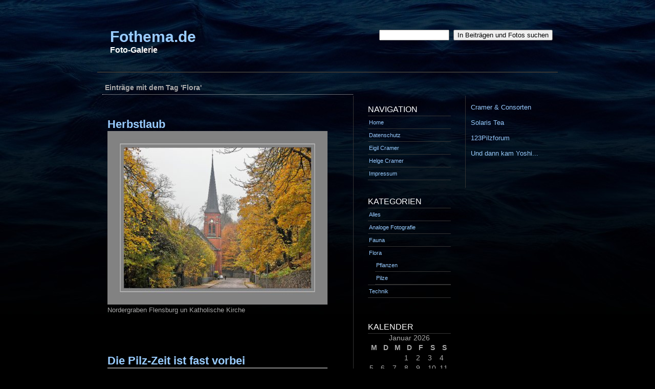

--- FILE ---
content_type: text/html; charset=UTF-8
request_url: http://www.fothema.de/category/flora/
body_size: 9103
content:
<link rel='dns-prefetch' href='//s.w.org' />
<link rel="alternate" type="application/rss+xml" title="Fothema.de &raquo; Kategorie-Feed für Flora" href="http://www.fothema.de/category/flora/feed/" />
		<script type="text/javascript">
			window._wpemojiSettings = {"baseUrl":"https:\/\/s.w.org\/images\/core\/emoji\/2.3\/72x72\/","ext":".png","svgUrl":"https:\/\/s.w.org\/images\/core\/emoji\/2.3\/svg\/","svgExt":".svg","source":{"concatemoji":"http:\/\/www.fothema.de\/wp-includes\/js\/wp-emoji-release.min.js?ver=4.8.27"}};
			!function(t,a,e){var r,i,n,o=a.createElement("canvas"),l=o.getContext&&o.getContext("2d");function c(t){var e=a.createElement("script");e.src=t,e.defer=e.type="text/javascript",a.getElementsByTagName("head")[0].appendChild(e)}for(n=Array("flag","emoji4"),e.supports={everything:!0,everythingExceptFlag:!0},i=0;i<n.length;i++)e.supports[n[i]]=function(t){var e,a=String.fromCharCode;if(!l||!l.fillText)return!1;switch(l.clearRect(0,0,o.width,o.height),l.textBaseline="top",l.font="600 32px Arial",t){case"flag":return(l.fillText(a(55356,56826,55356,56819),0,0),e=o.toDataURL(),l.clearRect(0,0,o.width,o.height),l.fillText(a(55356,56826,8203,55356,56819),0,0),e===o.toDataURL())?!1:(l.clearRect(0,0,o.width,o.height),l.fillText(a(55356,57332,56128,56423,56128,56418,56128,56421,56128,56430,56128,56423,56128,56447),0,0),e=o.toDataURL(),l.clearRect(0,0,o.width,o.height),l.fillText(a(55356,57332,8203,56128,56423,8203,56128,56418,8203,56128,56421,8203,56128,56430,8203,56128,56423,8203,56128,56447),0,0),e!==o.toDataURL());case"emoji4":return l.fillText(a(55358,56794,8205,9794,65039),0,0),e=o.toDataURL(),l.clearRect(0,0,o.width,o.height),l.fillText(a(55358,56794,8203,9794,65039),0,0),e!==o.toDataURL()}return!1}(n[i]),e.supports.everything=e.supports.everything&&e.supports[n[i]],"flag"!==n[i]&&(e.supports.everythingExceptFlag=e.supports.everythingExceptFlag&&e.supports[n[i]]);e.supports.everythingExceptFlag=e.supports.everythingExceptFlag&&!e.supports.flag,e.DOMReady=!1,e.readyCallback=function(){e.DOMReady=!0},e.supports.everything||(r=function(){e.readyCallback()},a.addEventListener?(a.addEventListener("DOMContentLoaded",r,!1),t.addEventListener("load",r,!1)):(t.attachEvent("onload",r),a.attachEvent("onreadystatechange",function(){"complete"===a.readyState&&e.readyCallback()})),(r=e.source||{}).concatemoji?c(r.concatemoji):r.wpemoji&&r.twemoji&&(c(r.twemoji),c(r.wpemoji)))}(window,document,window._wpemojiSettings);
		</script>
		<style type="text/css">
img.wp-smiley,
img.emoji {
	display: inline !important;
	border: none !important;
	box-shadow: none !important;
	height: 1em !important;
	width: 1em !important;
	margin: 0 .07em !important;
	vertical-align: -0.1em !important;
	background: none !important;
	padding: 0 !important;
}
</style>
<link rel='https://api.w.org/' href='http://www.fothema.de/wp-json/' />
<link rel="EditURI" type="application/rsd+xml" title="RSD" href="http://www.fothema.de/xmlrpc.php?rsd" />
<link rel="wlwmanifest" type="application/wlwmanifest+xml" href="http://www.fothema.de/wp-includes/wlwmanifest.xml" /> 
<meta name="generator" content="WordPress 4.8.27" />
<!DOCTYPE html PUBLIC "-//W3C//DTD XHTML 1.0 Transitional//EN" "http://www.w3.org/TR/xhtml1/DTD/xhtml1-transitional.dtd">

<html xmlns="http://www.w3.org/1999/xhtml">

<head profile="http://gmpg.org/xfn/11">

	<title>Fothema.de &raquo; Flora</title>

	<meta http-equiv="Content-Type" content="text/html; charset=UTF-8" />	

	<meta name="generator" content="WordPress 4.8.27" /> <!-- leave this for stats please -->

	<link rel="stylesheet" href="http://www.fothema.de/wp-content/themes/fothema/style.css" type="text/css" media="screen" />

	<!--[if lte IE 6]>

	<link rel="stylesheet" type="text/css" href="http://www.fothema.de/wp-content/themes/fothema/ie6.css" media="screen" />

	<![endif]-->

	<link rel="alternate" type="application/rss+xml" title="RSS 2.0" href="http://www.fothema.de/feed/" />

	<link rel="alternate" type="text/xml" title="RSS .92" href="http://www.fothema.de/feed/rss/" />

	<link rel="alternate" type="application/atom+xml" title="Atom 0.3" href="http://www.fothema.de/feed/atom/" />

	<link rel="pingback" href="http://www.fothema.de/xmlrpc.php" />

		<link rel='archives' title='Februar 2019' href='http://www.fothema.de/2019/02/' />
	<link rel='archives' title='Januar 2019' href='http://www.fothema.de/2019/01/' />
	<link rel='archives' title='Dezember 2018' href='http://www.fothema.de/2018/12/' />
	<link rel='archives' title='November 2018' href='http://www.fothema.de/2018/11/' />
	<link rel='archives' title='Oktober 2018' href='http://www.fothema.de/2018/10/' />
	<link rel='archives' title='September 2018' href='http://www.fothema.de/2018/09/' />
	<link rel='archives' title='August 2018' href='http://www.fothema.de/2018/08/' />
	<link rel='archives' title='Juli 2018' href='http://www.fothema.de/2018/07/' />
	<link rel='archives' title='Juni 2018' href='http://www.fothema.de/2018/06/' />
	<link rel='archives' title='Mai 2018' href='http://www.fothema.de/2018/05/' />
	<link rel='archives' title='April 2018' href='http://www.fothema.de/2018/04/' />
	<link rel='archives' title='März 2018' href='http://www.fothema.de/2018/03/' />
	<link rel='archives' title='Februar 2018' href='http://www.fothema.de/2018/02/' />
	<link rel='archives' title='Januar 2018' href='http://www.fothema.de/2018/01/' />
	<link rel='archives' title='Dezember 2017' href='http://www.fothema.de/2017/12/' />
	<link rel='archives' title='November 2017' href='http://www.fothema.de/2017/11/' />
	<link rel='archives' title='Oktober 2017' href='http://www.fothema.de/2017/10/' />
	<link rel='archives' title='September 2017' href='http://www.fothema.de/2017/09/' />
	<link rel='archives' title='August 2017' href='http://www.fothema.de/2017/08/' />
	<link rel='archives' title='Juli 2017' href='http://www.fothema.de/2017/07/' />
	<link rel='archives' title='Juni 2017' href='http://www.fothema.de/2017/06/' />
	<link rel='archives' title='Mai 2017' href='http://www.fothema.de/2017/05/' />
	<link rel='archives' title='April 2017' href='http://www.fothema.de/2017/04/' />
	<link rel='archives' title='März 2017' href='http://www.fothema.de/2017/03/' />
	<link rel='archives' title='Februar 2017' href='http://www.fothema.de/2017/02/' />
	<link rel='archives' title='Januar 2017' href='http://www.fothema.de/2017/01/' />
	<link rel='archives' title='Dezember 2016' href='http://www.fothema.de/2016/12/' />
	<link rel='archives' title='November 2016' href='http://www.fothema.de/2016/11/' />
	<link rel='archives' title='Oktober 2016' href='http://www.fothema.de/2016/10/' />
	<link rel='archives' title='September 2016' href='http://www.fothema.de/2016/09/' />
	<link rel='archives' title='August 2016' href='http://www.fothema.de/2016/08/' />
	<link rel='archives' title='Juli 2016' href='http://www.fothema.de/2016/07/' />
	<link rel='archives' title='Juni 2016' href='http://www.fothema.de/2016/06/' />
	<link rel='archives' title='Mai 2016' href='http://www.fothema.de/2016/05/' />
	<link rel='archives' title='April 2016' href='http://www.fothema.de/2016/04/' />

	
	<link rel='dns-prefetch' href='//s.w.org' />
<link rel="alternate" type="application/rss+xml" title="Fothema.de &raquo; Kategorie-Feed für Flora" href="http://www.fothema.de/category/flora/feed/" />
<script type='text/javascript' src='http://www.fothema.de/wp-includes/js/wp-embed.min.js?ver=4.8.27'></script>
<link rel='https://api.w.org/' href='http://www.fothema.de/wp-json/' />
<link rel="EditURI" type="application/rsd+xml" title="RSD" href="http://www.fothema.de/xmlrpc.php?rsd" />
<link rel="wlwmanifest" type="application/wlwmanifest+xml" href="http://www.fothema.de/wp-includes/wlwmanifest.xml" /> 
<meta name="generator" content="WordPress 4.8.27" />

	<meta name="blogcatalog" content="9BC8814174" /> 
	<script>
  (function(i,s,o,g,r,a,m){i['GoogleAnalyticsObject']=r;i[r]=i[r]||function(){
  (i[r].q=i[r].q||[]).push(arguments)},i[r].l=1*new Date();a=s.createElement(o),
  m=s.getElementsByTagName(o)[0];a.async=1;a.src=g;m.parentNode.insertBefore(a,m)
  })(window,document,'script','https://www.google-analytics.com/analytics.js','ga');

  ga('create', 'UA-4493842-1', 'auto');
  ga('send', 'pageview');

</script>

</head>
<div style="position:absolute; left:-7750px; width:1px; height:1px; overflow:hidden;">
breitling,<a href="https://www.replicaswatches.vip/">www.replicaswatches.vip</a> finishing, or maybe even everyday,<a href="https://www.qualitywatch.co/">www.qualitywatch.co</a> Rotonde Earth and Moon.<a href="https://www.replicawatches.design/">www.replicawatches.design</a> One obvious difference between the two watches is the absence of a viewing window in the back of the Calatrava.<a href="https://www.replicabreitling.co/">www.replicabreitling.co</a> Why did Patek Philippe omit it? The answer comes into view when one opens the case and discovers that the Caliber 215 is gorgeous, just like a Rolex GMT Master II but most of us know how easy and practical this display is). For the rest,<a href="https://www.muchwatches.com/">www.muchwatches.com</a> Rolex is now massively advertising this model on its Instagram and Facebook pages (something it also did last year with the Daytona ) With this new Omega Railmaster Master Chronometer Collection.
</div>
<body>


<div id="header">

<div class="title">

	<table align="center" cellpadding="0" cellspacing="0" border="0" width="880">

		<tr>

			<td align="left" valign="middle">		

                           	<h1><a href="http://www.fothema.de">Fothema.de</a></h1>

			   	<h4>Foto-Galerie</h4>

			</td>

			<td align="right" valign="middle">

				<!-- Begin - Search -->

				<div class="left-widget"><form method="get" id="searchform" action="http://www.fothema.de/">
<div>
	<input type="text" value="" name="s" id="s" size="15" />&nbsp;
	<input type="submit" id="searchsubmit" value="In Beiträgen und Fotos suchen" />
</div>
</form></div>

				<!-- End - Search -->

			</td>

		</tr>

	</table>
		

</div>

</div>

<div id="wrapper">
<script type="text/javascript"><!--
google_ad_client = "pub-2615697131865885";
/* 728x15, Erstellt 15.07.09 */
google_ad_slot = "8115327494";
google_ad_width = 728;
google_ad_height = 15;
//-->
</script>
<script type="text/javascript"
src="http://pagead2.googlesyndication.com/pagead/show_ads.js">
</script>


<div id="container">

		
	<h2 class="archive_head">Eintr&auml;ge mit dem Tag 'Flora'</h2>


	
		<div class="post">

			<h2><a href="http://www.fothema.de/2018/11/17/herbstlaub/" title="Herbstlaub">Herbstlaub</a></h2>

			<div class="entry">

				<div id="attachment_19183" style="width: 440px" class="wp-caption alignnone"><a href="http://www.fothema.de/wp-content/uploads/2018/11/DSC_3868-Herbslaub-Nordergraben-Katholische-Kirche.jpg"><img class="size-thumbnail wp-image-19183" src="http://www.fothema.de/wp-content/uploads/2018/11/DSC_3868-Herbslaub-Nordergraben-Katholische-Kirche-430x339.jpg" alt="" width="430" height="339" srcset="http://www.fothema.de/wp-content/uploads/2018/11/DSC_3868-Herbslaub-Nordergraben-Katholische-Kirche-430x339.jpg 430w, http://www.fothema.de/wp-content/uploads/2018/11/DSC_3868-Herbslaub-Nordergraben-Katholische-Kirche-300x236.jpg 300w, http://www.fothema.de/wp-content/uploads/2018/11/DSC_3868-Herbslaub-Nordergraben-Katholische-Kirche-768x605.jpg 768w, http://www.fothema.de/wp-content/uploads/2018/11/DSC_3868-Herbslaub-Nordergraben-Katholische-Kirche-1024x806.jpg 1024w, http://www.fothema.de/wp-content/uploads/2018/11/DSC_3868-Herbslaub-Nordergraben-Katholische-Kirche.jpg 1412w" sizes="(max-width: 430px) 100vw, 430px" /></a><p class="wp-caption-text">Nordergraben Flensburg un Katholische Kirche</p></div>



				<p class="postmetadata">
Tags&#58; <a href="http://www.fothema.de/category/allgemeines/" rel="category tag">Alles</a>, <a href="http://www.fothema.de/category/flora/" rel="category tag">Flora</a>, <a href="http://www.fothema.de/category/flora/pflanzen/" rel="category tag">Pflanzen</a> von eigil<br />
<a href="http://www.fothema.de/2018/11/17/herbstlaub/#respond">Keine Kommentare &#187;</a> 				</p>

			</div>

		</div>

	
		<div class="post">

			<h2><a href="http://www.fothema.de/2018/11/16/die-pilz-zeit-ist-fast-vorbei/" title="Die Pilz-Zeit ist fast vorbei">Die Pilz-Zeit ist fast vorbei</a></h2>

			<div class="entry">

				<div id="attachment_19114" style="width: 440px" class="wp-caption alignnone"><a href="http://www.fothema.de/wp-content/uploads/2018/11/IMG_4908-Pilz.jpg"><img class="size-thumbnail wp-image-19114" src="http://www.fothema.de/wp-content/uploads/2018/11/IMG_4908-Pilz-430x339.jpg" alt="" width="430" height="339" srcset="http://www.fothema.de/wp-content/uploads/2018/11/IMG_4908-Pilz-430x339.jpg 430w, http://www.fothema.de/wp-content/uploads/2018/11/IMG_4908-Pilz-300x236.jpg 300w, http://www.fothema.de/wp-content/uploads/2018/11/IMG_4908-Pilz-768x605.jpg 768w, http://www.fothema.de/wp-content/uploads/2018/11/IMG_4908-Pilz-1024x806.jpg 1024w, http://www.fothema.de/wp-content/uploads/2018/11/IMG_4908-Pilz.jpg 1412w" sizes="(max-width: 430px) 100vw, 430px" /></a><p class="wp-caption-text">Die Pilze (Fungi) sind in einer heute noch gebräuchlichen, aber veralteten Klassifikation das dritte große Reich eukaryotischer Lebewesen neben den Tieren (Animalia) und den Pflanzen (Plantae). Zu ihnen gehören vor allem Vielzeller wie die Ständerpilze, aber auch Einzeller wie die Backhefe sowie coenocytische Formen mit vielen Zellkernen, aber ohne zellige Untergliederung. Nachdem sie bis in das späte 20. Jahrhundert zu den Pflanzen gerechnet wurden, sind sie nach heutiger Kenntnis näher mit den Tieren als mit den Pflanzen verwandt.<br />Die Wissenschaft von den Pilzen ist die Mykologie.</p></div>



				<p class="postmetadata">
Tags&#58; <a href="http://www.fothema.de/category/allgemeines/" rel="category tag">Alles</a>, <a href="http://www.fothema.de/category/flora/" rel="category tag">Flora</a>, <a href="http://www.fothema.de/category/flora/pilze/" rel="category tag">Pilze</a> von eigil<br />
<a href="http://www.fothema.de/2018/11/16/die-pilz-zeit-ist-fast-vorbei/#respond">Keine Kommentare &#187;</a> 				</p>

			</div>

		</div>

	
		<div class="post">

			<h2><a href="http://www.fothema.de/2018/11/07/grauer-faltentintling/" title="Grauer Faltentintling">Grauer Faltentintling</a></h2>

			<div class="entry">

				<div id="attachment_19095" style="width: 440px" class="wp-caption alignnone"><a href="http://www.fothema.de/wp-content/uploads/2018/11/DSCF5778-Grauer-Faltentintling.jpg"><img class="size-thumbnail wp-image-19095" src="http://www.fothema.de/wp-content/uploads/2018/11/DSCF5778-Grauer-Faltentintling-430x339.jpg" alt="" width="430" height="339" srcset="http://www.fothema.de/wp-content/uploads/2018/11/DSCF5778-Grauer-Faltentintling-430x339.jpg 430w, http://www.fothema.de/wp-content/uploads/2018/11/DSCF5778-Grauer-Faltentintling-300x236.jpg 300w, http://www.fothema.de/wp-content/uploads/2018/11/DSCF5778-Grauer-Faltentintling-768x605.jpg 768w, http://www.fothema.de/wp-content/uploads/2018/11/DSCF5778-Grauer-Faltentintling-1024x806.jpg 1024w, http://www.fothema.de/wp-content/uploads/2018/11/DSCF5778-Grauer-Faltentintling.jpg 1412w" sizes="(max-width: 430px) 100vw, 430px" /></a><p class="wp-caption-text">Beim &#8211; grundsätzlich essbaren &#8211; Faltentintling (Coprinus atramentarius) ist Alkoholabstinenz zwingend erforderlich. In ihm kommt nämlich das für die Tintlingsartigen namengebende Coprin in besonders hoher Dosis vor. Coprin blockiert den Abbau des in unserem Körper zunächst in Acetaldehyd umgewandelten Alkohols.<br />Die Anreicherung von Acetaldehyd im Körper bewirkt Herzrasen, Rot- bis Violettfärbung der Hautpartien, besonders im Gesicht, und einen metallischen Mundgeschmack. Weitere Folgen sind Seh- und Sprechstörungen, starker Schwindel, Brechreiz, akute Erschöpfung und schier unstillbarer Durst.<br />Je mehr Zeit zwischen der Pilzspeise und dem Alkoholgenuss vergangen ist, desto heftiger wirkt das Gift!<br />Da das Acetaldehyd erst nach ca. vier Tagen abgebaut ist, darf während dieser Dauer auf keinen Fall Alkohol konsumiert werden. Schon eine Weinbrandbohne oder ein Teelöffel Hustensaft lösen in jdem Fall schwere Vergiftungen aus!</p></div>



				<p class="postmetadata">
Tags&#58; <a href="http://www.fothema.de/category/allgemeines/" rel="category tag">Alles</a>, <a href="http://www.fothema.de/category/flora/" rel="category tag">Flora</a>, <a href="http://www.fothema.de/category/flora/pilze/" rel="category tag">Pilze</a> von eigil<br />
<a href="http://www.fothema.de/2018/11/07/grauer-faltentintling/#respond">Keine Kommentare &#187;</a> 				</p>

			</div>

		</div>

	
		<div class="post">

			<h2><a href="http://www.fothema.de/2018/10/30/hagebutten/" title="Hagebutten">Hagebutten</a></h2>

			<div class="entry">

				<div id="attachment_19085" style="width: 440px" class="wp-caption alignnone"><a href="http://www.fothema.de/wp-content/uploads/2018/10/IMG_4714-Hagebutten.jpg"><img class="size-thumbnail wp-image-19085" src="http://www.fothema.de/wp-content/uploads/2018/10/IMG_4714-Hagebutten-430x339.jpg" alt="" width="430" height="339" srcset="http://www.fothema.de/wp-content/uploads/2018/10/IMG_4714-Hagebutten-430x339.jpg 430w, http://www.fothema.de/wp-content/uploads/2018/10/IMG_4714-Hagebutten-300x236.jpg 300w, http://www.fothema.de/wp-content/uploads/2018/10/IMG_4714-Hagebutten-768x605.jpg 768w, http://www.fothema.de/wp-content/uploads/2018/10/IMG_4714-Hagebutten-1024x806.jpg 1024w, http://www.fothema.de/wp-content/uploads/2018/10/IMG_4714-Hagebutten.jpg 1412w" sizes="(max-width: 430px) 100vw, 430px" /></a><p class="wp-caption-text">Als Hagebutten bezeichnet man die ungiftigen Sammelnussfrüchte verschiedener Rosenarten, besonders der Hunds-Rose (Rosa canina). Als Hagebutten werden landläufig auch die Wildrosen, oder Heckenrosen, selbst bezeichnet, an denen die Früchte wachsen.<br />Wildwachsende Rosen sind wertvolle Nähr- und Schutzgehölze für viele Tierarten. So bieten Hagebutten ebenso wie die Früchte von Eiben, Sanddorn und Vogelbeere eine leicht zu findende, vitaminreiche Nahrung für viele Standvögel.<br />Hagebutten können roh gegessen werden, nachdem die Nüsschen entfernt wurden. Je später man sie pflückt, desto süßer sind sie. Die Früchte bleiben oft den ganzen Winter am Strauch und sind meist auch noch im Frühling nach Durchfrieren problemlos genießbar.</p></div>



				<p class="postmetadata">
Tags&#58; <a href="http://www.fothema.de/category/allgemeines/" rel="category tag">Alles</a>, <a href="http://www.fothema.de/category/flora/" rel="category tag">Flora</a>, <a href="http://www.fothema.de/category/flora/pflanzen/" rel="category tag">Pflanzen</a> von eigil<br />
<a href="http://www.fothema.de/2018/10/30/hagebutten/#respond">Keine Kommentare &#187;</a> 				</p>

			</div>

		</div>

	
		<div class="post">

			<h2><a href="http://www.fothema.de/2018/09/26/das-trio/" title="Das Trio">Das Trio</a></h2>

			<div class="entry">

				<p><a href="http://www.fothema.de/wp-content/uploads/2018/09/IMG_0728StBurg-Fehmarn.jpg"><img class="alignnone size-thumbnail wp-image-18773" src="http://www.fothema.de/wp-content/uploads/2018/09/IMG_0728StBurg-Fehmarn-430x339.jpg" alt="" width="430" height="339" srcset="http://www.fothema.de/wp-content/uploads/2018/09/IMG_0728StBurg-Fehmarn-430x339.jpg 430w, http://www.fothema.de/wp-content/uploads/2018/09/IMG_0728StBurg-Fehmarn-300x236.jpg 300w, http://www.fothema.de/wp-content/uploads/2018/09/IMG_0728StBurg-Fehmarn-768x605.jpg 768w, http://www.fothema.de/wp-content/uploads/2018/09/IMG_0728StBurg-Fehmarn-1024x806.jpg 1024w, http://www.fothema.de/wp-content/uploads/2018/09/IMG_0728StBurg-Fehmarn.jpg 1412w" sizes="(max-width: 430px) 100vw, 430px" /></a></p>



				<p class="postmetadata">
Tags&#58; <a href="http://www.fothema.de/category/allgemeines/" rel="category tag">Alles</a>, <a href="http://www.fothema.de/category/flora/" rel="category tag">Flora</a>, <a href="http://www.fothema.de/category/flora/pflanzen/" rel="category tag">Pflanzen</a> von eigil<br />
<a href="http://www.fothema.de/2018/09/26/das-trio/#respond">Keine Kommentare &#187;</a> 				</p>

			</div>

		</div>

	
		<div class="post">

			<h2><a href="http://www.fothema.de/2018/08/24/pfaffenhuetchen/" title="Pfaffenhütchen">Pfaffenhütchen</a></h2>

			<div class="entry">

				<div id="attachment_18299" style="width: 440px" class="wp-caption alignnone"><a href="http://www.fothema.de/wp-content/uploads/2018/08/DSCF3214-Pfaffenhütchen.jpg"><img class="size-thumbnail wp-image-18299" src="http://www.fothema.de/wp-content/uploads/2018/08/DSCF3214-Pfaffenhütchen-430x344.jpg" alt="" width="430" height="344" srcset="http://www.fothema.de/wp-content/uploads/2018/08/DSCF3214-Pfaffenhütchen-430x344.jpg 430w, http://www.fothema.de/wp-content/uploads/2018/08/DSCF3214-Pfaffenhütchen-300x240.jpg 300w, http://www.fothema.de/wp-content/uploads/2018/08/DSCF3214-Pfaffenhütchen-768x615.jpg 768w, http://www.fothema.de/wp-content/uploads/2018/08/DSCF3214-Pfaffenhütchen-1024x820.jpg 1024w, http://www.fothema.de/wp-content/uploads/2018/08/DSCF3214-Pfaffenhütchen.jpg 1232w" sizes="(max-width: 430px) 100vw, 430px" /></a><p class="wp-caption-text">Das Pfaffenhütchen ist einer unserer häufigsten heimischen Sträucher. Aus seinem zähen Holz wurden früher Orgelpfeifen, Schuhnägel und Stricknadeln hergestellt. Im Herbst besticht das Pfaffenhütchen durch seine bunten Früchte und die nicht minder attraktive Laubfärbung.<br />Der Strauch kommt mit vielen unterschiedlichen Bodenbedingungen zurecht, auch wenn er auf kalkhaltigem und tendenziell trockenem Untergrund reicher blüht. Wird es feuchter, wächst das Pfaffenhütchen dafür umso schneller. Natürlicherweise findet man Pfaffenhütchen in lichten Laubwäldern, im Auwald, an Waldrändern aller Art sowie als Teil von Trockengebüschen. Außerdem werden sie gerne in Hecken und zur Böschungsbefestigung angepflanzt. Das gelbe Holz des Pfaffenhütchens gilt als sehr zäh. Aus ihm wurden früher unter anderem Orgelpfeifen, Schuhnägel, Stricknadeln und Spindeln hergestellt, daher auch die alte Bezeichnung Spindelstrauch. Zudem ließ sich aus dem Pfaffenhütchen eine besonders hochwertige Holzkohle gewinnen, die als Zeichenkohle verwendet wurde. Alle Pflanzenteile, vor allem die Samen, enthalten Giftstoffe, darunter herzwirksame Glykoside und verschiedene Alkaloide. Selbst große Weidetiere können daran sterben. Aus den vermahlenen Samen wurden früher Insektenpulver hergestellt, als Shampoo oder in Salben sollte das Pulver sogar die von Milben verursachte Krätze heilen. Auch für den Menschen ist das Pfaffenhütchen gefährlich. Der Genuss der Früchte kann zu Kreislaufstörungen, Fieber und Koliken führen. Die Giftwirkung tritt erst nach wenigstens zwölf Stunden auf. In Extremfällen kann es beim Verzehr von 30 bis 40 Samen zu tödlichen Lähmungen kommen.</p></div>



				<p class="postmetadata">
Tags&#58; <a href="http://www.fothema.de/category/allgemeines/" rel="category tag">Alles</a>, <a href="http://www.fothema.de/category/flora/" rel="category tag">Flora</a>, <a href="http://www.fothema.de/category/flora/pflanzen/" rel="category tag">Pflanzen</a> von eigil<br />
<a href="http://www.fothema.de/2018/08/24/pfaffenhuetchen/#respond">Keine Kommentare &#187;</a> 				</p>

			</div>

		</div>

	
		<div class="post">

			<h2><a href="http://www.fothema.de/2018/08/24/dahlie/" title="Dahlie">Dahlie</a></h2>

			<div class="entry">

				<div id="attachment_18296" style="width: 440px" class="wp-caption alignnone"><a href="http://www.fothema.de/wp-content/uploads/2018/08/DSCF7817-Blüte.jpg"><img class="size-thumbnail wp-image-18296" src="http://www.fothema.de/wp-content/uploads/2018/08/DSCF7817-Blüte-430x327.jpg" alt="" width="430" height="327" srcset="http://www.fothema.de/wp-content/uploads/2018/08/DSCF7817-Blüte-430x327.jpg 430w, http://www.fothema.de/wp-content/uploads/2018/08/DSCF7817-Blüte-300x228.jpg 300w, http://www.fothema.de/wp-content/uploads/2018/08/DSCF7817-Blüte-768x584.jpg 768w, http://www.fothema.de/wp-content/uploads/2018/08/DSCF7817-Blüte-1024x779.jpg 1024w, http://www.fothema.de/wp-content/uploads/2018/08/DSCF7817-Blüte.jpg 1134w" sizes="(max-width: 430px) 100vw, 430px" /></a><p class="wp-caption-text">Die Dahlien (Dahlia), selten auch noch Georginen genannt, bilden eine Pflanzengattung in der Familie der Korbblütler (Asteraceae). Viele Sorten werden als Zierpflanzen verwendet.<br />In Europa blühen sie vom Sommer bis in den Herbst, sind aber nicht winterhart, sodass die Knollen im Haus überwintert werden müssen.<br />Die Knolle der Dahlie ist essbar, sie geriet jedoch nach der europäischen Eroberung Südamerikas als Nahrungspflanze immer mehr in Vergessenheit.</p></div>



				<p class="postmetadata">
Tags&#58; <a href="http://www.fothema.de/category/allgemeines/" rel="category tag">Alles</a>, <a href="http://www.fothema.de/category/flora/" rel="category tag">Flora</a>, <a href="http://www.fothema.de/category/flora/pflanzen/" rel="category tag">Pflanzen</a> von eigil<br />
<a href="http://www.fothema.de/2018/08/24/dahlie/#respond">Keine Kommentare &#187;</a> 				</p>

			</div>

		</div>

	
		<div class="post">

			<h2><a href="http://www.fothema.de/2018/08/07/buntes-am-gartenzaun/" title="Buntes am Gartenzaun">Buntes am Gartenzaun</a></h2>

			<div class="entry">

				<div id="attachment_18108" style="width: 440px" class="wp-caption alignnone"><a href="http://www.fothema.de/wp-content/uploads/2018/08/DSCF5752-Bunte-Lilien-1.jpg"><img class="size-thumbnail wp-image-18108" src="http://www.fothema.de/wp-content/uploads/2018/08/DSCF5752-Bunte-Lilien-1-430x430.jpg" alt="" width="430" height="430" srcset="http://www.fothema.de/wp-content/uploads/2018/08/DSCF5752-Bunte-Lilien-1-430x430.jpg 430w, http://www.fothema.de/wp-content/uploads/2018/08/DSCF5752-Bunte-Lilien-1-300x300.jpg 300w, http://www.fothema.de/wp-content/uploads/2018/08/DSCF5752-Bunte-Lilien-1-768x768.jpg 768w, http://www.fothema.de/wp-content/uploads/2018/08/DSCF5752-Bunte-Lilien-1.jpg 932w" sizes="(max-width: 430px) 100vw, 430px" /></a><p class="wp-caption-text">Alle Lilien sind ausdauernde, krautige Pflanzen. Sie wachsen aus Zwiebeln und können artabhängig eine Höhe von bis zu 310 Zentimeter erreichen</p></div>



				<p class="postmetadata">
Tags&#58; <a href="http://www.fothema.de/category/allgemeines/" rel="category tag">Alles</a>, <a href="http://www.fothema.de/category/flora/" rel="category tag">Flora</a>, <a href="http://www.fothema.de/category/flora/pflanzen/" rel="category tag">Pflanzen</a> von eigil<br />
<a href="http://www.fothema.de/2018/08/07/buntes-am-gartenzaun/#respond">Keine Kommentare &#187;</a> 				</p>

			</div>

		</div>

	
		<div class="post">

			<h2><a href="http://www.fothema.de/2018/08/07/fichtenzapfen-2/" title="Fichtenzapfen">Fichtenzapfen</a></h2>

			<div class="entry">

				<div id="attachment_18061" style="width: 440px" class="wp-caption alignnone"><a href="http://www.fothema.de/wp-content/uploads/2018/08/DSC_3164-Tannenzapfen.jpg"><img class="size-thumbnail wp-image-18061" src="http://www.fothema.de/wp-content/uploads/2018/08/DSC_3164-Tannenzapfen-430x430.jpg" alt="" width="430" height="430" srcset="http://www.fothema.de/wp-content/uploads/2018/08/DSC_3164-Tannenzapfen-430x430.jpg 430w, http://www.fothema.de/wp-content/uploads/2018/08/DSC_3164-Tannenzapfen-300x300.jpg 300w, http://www.fothema.de/wp-content/uploads/2018/08/DSC_3164-Tannenzapfen-768x768.jpg 768w, http://www.fothema.de/wp-content/uploads/2018/08/DSC_3164-Tannenzapfen-1024x1024.jpg 1024w, http://www.fothema.de/wp-content/uploads/2018/08/DSC_3164-Tannenzapfen.jpg 1105w" sizes="(max-width: 430px) 100vw, 430px" /></a><p class="wp-caption-text">Die Zapfen reifen zwischen August und Dezember und sind dann meist braun, eiförmig bis zylindrisch. Der Samen fällt zwischen August und Winter, teilweise erst im nächsten Frühjahr aus, wird also durch den Wind verbreitet. Danach werden die Zapfen als Ganzes abgeworfen. Die Zapfen sind zwei bis 20 Zentimeter lang. Die Deckschuppen sind immer kürzer als die Samenschuppen und deshalb am Zapfen nicht sichtbar.<br />Die Samen sind mit 3 bis 6 mm Länge relativ klein. Fertile Samen sind dunkelbraun bis schwarz, unfruchtbare Samen sind heller. Ihre Flügel sind hell, gelb- oder rosa-braun und etwa 6 bis 15 mm lang</p></div>



				<p class="postmetadata">
Tags&#58; <a href="http://www.fothema.de/category/allgemeines/" rel="category tag">Alles</a>, <a href="http://www.fothema.de/category/flora/" rel="category tag">Flora</a>, <a href="http://www.fothema.de/category/flora/pflanzen/" rel="category tag">Pflanzen</a> von eigil<br />
<a href="http://www.fothema.de/2018/08/07/fichtenzapfen-2/#respond">Keine Kommentare &#187;</a> 				</p>

			</div>

		</div>

	
		<div class="post">

			<h2><a href="http://www.fothema.de/2018/08/07/birkenporling/" title="Birkenporling">Birkenporling</a></h2>

			<div class="entry">

				<div id="attachment_18055" style="width: 440px" class="wp-caption alignnone"><a href="http://www.fothema.de/wp-content/uploads/2018/08/DSC_9644-Birkenporling.jpg"><img class="size-thumbnail wp-image-18055" src="http://www.fothema.de/wp-content/uploads/2018/08/DSC_9644-Birkenporling-430x338.jpg" alt="" width="430" height="338" srcset="http://www.fothema.de/wp-content/uploads/2018/08/DSC_9644-Birkenporling-430x338.jpg 430w, http://www.fothema.de/wp-content/uploads/2018/08/DSC_9644-Birkenporling-300x236.jpg 300w, http://www.fothema.de/wp-content/uploads/2018/08/DSC_9644-Birkenporling-768x604.jpg 768w, http://www.fothema.de/wp-content/uploads/2018/08/DSC_9644-Birkenporling-1024x805.jpg 1024w, http://www.fothema.de/wp-content/uploads/2018/08/DSC_9644-Birkenporling.jpg 1402w" sizes="(max-width: 430px) 100vw, 430px" /></a><p class="wp-caption-text">Der Birkenporling (Fomitopsis betulina[1], bis 2015 Piptoporus betulinus) ist ein Pilz aus der Familie der Stielporlingsverwandten. Er befällt Birken und lebt auf ihnen parasitär.<br />Der Birkenporling bildet einjährige Fruchtkörper, die sich von Juli bis November ausbilden. Zumeist treten die Fruchtkörper einzeln an Stammpartien auf, seltener auch dachziegelartig übereinander.<br />Bedeutung hatte der Pilz in früherer Zeit vor allem als Arzneimittel. Der in dünne Streifen geschnittene Fruchtkörper wurde als Bandage zur Wundheilung verwendet, unter anderem wegen seiner entzündungshemmenden Inhaltsstoffe. In Skandinavien wurde sein Fruchtfleisch als Scheide für Messer verwendet, um sie vor Rost zu schützen.</p></div>



				<p class="postmetadata">
Tags&#58; <a href="http://www.fothema.de/category/allgemeines/" rel="category tag">Alles</a>, <a href="http://www.fothema.de/category/flora/" rel="category tag">Flora</a>, <a href="http://www.fothema.de/category/flora/pilze/" rel="category tag">Pilze</a> von eigil<br />
<a href="http://www.fothema.de/2018/08/07/birkenporling/#respond">Keine Kommentare &#187;</a> 				</p>

			</div>

		</div>

	
		<div class="postnav">
			<a href="http://www.fothema.de/category/flora/page/2/" >Nächste Seite &raquo;</a>		</div>

	
</div>

<!-- Start leftbar -->



	<div class="leftbar">

<ul>






	<li><h2>Navigation</h2>

		<ul>		

		<li><a href="http://www.fothema.de">Home</a></li>

               

		<li class="page_item page-item-16850"><a href="http://www.fothema.de/datenschutz/">Datenschutz</a></li>
<li class="page_item page-item-16532"><a href="http://www.fothema.de/eigil-cramer/">Eigil Cramer</a></li>
<li class="page_item page-item-9"><a href="http://www.fothema.de/helge-cramer-2/">Helge Cramer</a></li>
<li class="page_item page-item-2"><a href="http://www.fothema.de/impressum/">Impressum</a></li>

		</ul>

	</li>



	<li><h2>Kategorien</h2>

		<ul>

				<li class="cat-item cat-item-206"><a href="http://www.fothema.de/category/allgemeines/" >Alles</a>
</li>
	<li class="cat-item cat-item-220"><a href="http://www.fothema.de/category/analoge-fotografie/" >Analoge Fotografie</a>
</li>
	<li class="cat-item cat-item-217"><a href="http://www.fothema.de/category/fauna/" >Fauna</a>
<ul class='children'>
	<li class="cat-item cat-item-207"><a href="http://www.fothema.de/category/fauna/hunde/" >Hunde</a>
</li>
	<li class="cat-item cat-item-210"><a href="http://www.fothema.de/category/fauna/insekten/" >Insekten</a>
</li>
	<li class="cat-item cat-item-211"><a href="http://www.fothema.de/category/fauna/voegel/" >Vögel</a>
</li>
</ul>
</li>
	<li class="cat-item cat-item-218 current-cat"><a href="http://www.fothema.de/category/flora/" >Flora</a>
<ul class='children'>
	<li class="cat-item cat-item-212"><a href="http://www.fothema.de/category/flora/pflanzen/" >Pflanzen</a>
</li>
	<li class="cat-item cat-item-219"><a href="http://www.fothema.de/category/flora/pilze/" >Pilze</a>
</li>
</ul>
</li>
	<li class="cat-item cat-item-213"><a href="http://www.fothema.de/category/technik/" >Technik</a>
<ul class='children'>
	<li class="cat-item cat-item-214"><a href="http://www.fothema.de/category/technik/bahn/" >Bahn</a>
</li>
	<li class="cat-item cat-item-215"><a href="http://www.fothema.de/category/technik/fahrzeuge/" >Fahrzeuge</a>
</li>
	<li class="cat-item cat-item-216"><a href="http://www.fothema.de/category/technik/flugzeuge/" >Flugzeuge</a>
</li>
	<li class="cat-item cat-item-208"><a href="http://www.fothema.de/category/technik/schiffe/" >Schiffe</a>
</li>
</ul>
</li>

		</ul>

	</li>
		<br/>

	<li><h2>Kalender</h2>

		<ul>

			<li><table id="wp-calendar">
	<caption>Januar 2026</caption>
	<thead>
	<tr>
		<th scope="col" title="Montag">M</th>
		<th scope="col" title="Dienstag">D</th>
		<th scope="col" title="Mittwoch">M</th>
		<th scope="col" title="Donnerstag">D</th>
		<th scope="col" title="Freitag">F</th>
		<th scope="col" title="Samstag">S</th>
		<th scope="col" title="Sonntag">S</th>
	</tr>
	</thead>

	<tfoot>
	<tr>
		<td colspan="3" id="prev"><a href="http://www.fothema.de/2019/02/">&laquo; Feb.</a></td>
		<td class="pad">&nbsp;</td>
		<td colspan="3" id="next" class="pad">&nbsp;</td>
	</tr>
	</tfoot>

	<tbody>
	<tr>
		<td colspan="3" class="pad">&nbsp;</td><td>1</td><td>2</td><td>3</td><td>4</td>
	</tr>
	<tr>
		<td>5</td><td>6</td><td>7</td><td>8</td><td>9</td><td>10</td><td>11</td>
	</tr>
	<tr>
		<td>12</td><td>13</td><td>14</td><td>15</td><td>16</td><td>17</td><td>18</td>
	</tr>
	<tr>
		<td>19</td><td>20</td><td>21</td><td>22</td><td>23</td><td>24</td><td>25</td>
	</tr>
	<tr>
		<td id="today">26</td><td>27</td><td>28</td><td>29</td><td>30</td><td>31</td>
		<td class="pad" colspan="1">&nbsp;</td>
	</tr>
	</tbody>
	</table></li>

		</ul>

	</li>

	<li><h2>Archiv</h2>

		<ul>

				<li><a href='http://www.fothema.de/2019/'>2019</a></li>
	<li><a href='http://www.fothema.de/2018/'>2018</a></li>
	<li><a href='http://www.fothema.de/2017/'>2017</a></li>
	<li><a href='http://www.fothema.de/2016/'>2016</a></li>

		</ul>

	</li>

        







	





<li><h2>Meta</h2>

		<ul>

			
			<li><a href="http://www.fothema.de/wp-login.php">Anmelden</a></li>

			<li><a href="http://validator.w3.org/check/referer" title="This page validates as XHTML 1.0 Transitional">Valid <abbr title="eXtensible HyperText Markup Language">XHTML</abbr></a></li>

			<li><a href="http://gmpg.org/xfn/"><abbr title="XHTML Friends Network">XFN</abbr></a></li>

			<li><a href="http://wordpress.org/" title="Powered by WordPress, state-of-the-art semantic personal publishing platform.">WordPress</a></li>

			<li><a href="http://Antbag.com/" title="Theme by Anthony Baggett">Antbag.com</a></li>



			
		</ul>

	</li>






</ul>

	</div>



<!-- End leftbar -->

<!-- Start Sidebar -->

<div class="sidebar">

<ul>
<a target="_new" href="http://www.cramer-cons.de/">Cramer & Consorten</a><br/><br/>
<a target="_new" href="http://www.solaristea.de">Solaris Tea</a><br/><br/>
<a target="_new" href="http://www.123pilze.de/000Forum/index.php">123Pilzforum</a><br/><br/>
<a target="_new" href="https://unddannkamyoshi.blogspot.de/">Und dann kam Yoshi...</a><br/><br/>

<li>




	





</ul>







	</div>

<!-- End Sidebar -->


<div id="footer">

<p>

Copyright &#169; 2007 Fothema.de. Darkwater Theme by <a href="http://antbag.com/">Antbag</a>.

</p>

</div>


</div></body>

</html>

--- FILE ---
content_type: text/html; charset=utf-8
request_url: https://www.google.com/recaptcha/api2/aframe
body_size: 267
content:
<!DOCTYPE HTML><html><head><meta http-equiv="content-type" content="text/html; charset=UTF-8"></head><body><script nonce="OWlvwB1XfebSGcmee_uILA">/** Anti-fraud and anti-abuse applications only. See google.com/recaptcha */ try{var clients={'sodar':'https://pagead2.googlesyndication.com/pagead/sodar?'};window.addEventListener("message",function(a){try{if(a.source===window.parent){var b=JSON.parse(a.data);var c=clients[b['id']];if(c){var d=document.createElement('img');d.src=c+b['params']+'&rc='+(localStorage.getItem("rc::a")?sessionStorage.getItem("rc::b"):"");window.document.body.appendChild(d);sessionStorage.setItem("rc::e",parseInt(sessionStorage.getItem("rc::e")||0)+1);localStorage.setItem("rc::h",'1769382957738');}}}catch(b){}});window.parent.postMessage("_grecaptcha_ready", "*");}catch(b){}</script></body></html>

--- FILE ---
content_type: text/css
request_url: http://www.fothema.de/wp-content/themes/fothema/style.css
body_size: 1922
content:
/*  
Theme Name: fothema
Theme URI: http://www.fothema.de
Description: fothema-Theme
Version: 1.0
Author: Helge Peter Cramer
Author URI: http://www.fothema.de

*/

body, h1, h2, h3, h4, h5, h6, blockquote, p, form{
	margin: 0;
	padding: 0;
}

body{
	margin: 0;
	font-family: Verdana, Helvetica, Georgia, Sans-serif;
	font-size: 13px;
	text-align: center;
	vertical-align: top;
	background: #000 url(images/body_bg.jpg) no-repeat top center fixed;
	color: #AAA;
}

#wrapper{
	clear: both;
	overflow: hidden;
	margin: 10px auto 10px auto;
	width: 900px;
	text-align: left;
	border-top: 2px solid #333;
}

h1{
	font-family: Arial, Helvetica, Georgia, Sans-serif;
	font-size: 30px;
	padding: 25px 0 0px 15px;
}

h3{
	padding: 15px 0 15px 0;
}

h4{
	padding: 0 0 0 15px;
	color: #fff;
}

a:link{
	text-decoration: none;
	color:#9CF;
}

a:hover{
	text-decoration: underline;
	color: #FFF;;
}

a:visited{
	text-decoration: none;
	color:#9CF;
}	

blockquote { font-style: italic; 
	font-family: Verdana, Helvetica, Georgia, Sans-serif;
	font-size: 90%;
	color: #777; 
	margin: 1.5em 30px 1.5em 30px; 
	padding: 4px 4px 4px 10px;
	background: #111;
	border-right: 1px dotted #fff;
	border-bottom: 1px dotted #fff; 
}

.entry p { 
	margin: 0 0 15px 0; 
}

.entry ul, .entry ol { 
	margin: 0 0 15px 40px; 
}
	
.entry ul { 
	list-style-type: disc; 
}
	
.entry li { 
	margin: 0 0 5px 0; 
}
		
.entry ul li ul, .entry ul li ol, .entry ol li ul, .entry ol li ol { 
	margin: 5px 0 5px 30px; 
}

.entry img.left { 
	padding: 6px; 
	margin: 0.5em 15px 0.5em 0; 
	border: none;
	float: left; 	
	clear: left; 
}
		
.entry img.right { 
	padding: 6px; 
	margin: 0.5em 0 0.5em 15px; 
	border: none;
	float: right; 
	clear: right; 
}
		
.entry img.center { 
	display: block; 
	padding: 8px; 
	margin: 0 auto 1.5em auto; 
	border: none;
	float: none; 
	clear: both; 
}
	
.entry img.frame { 
	padding: 6px; 
	margin: 0.5em 0 0.5em 15px; 
	border: 1px solid #666;
	background: #444;
	float: right; 
	clear: right; 
}
		
.entry img.stack { 
	clear: none !important; 
}

/*----HEADER----*/

#header{
	float: left;
	width: 100%;
	height: 90px;
	margin-top: 30px;
	margin-bottom: 20px;
	padding: 0;
	color: #fff;
	clear: both;
}

#header a{
	color: #9CF;
}

#header a:hover{
	color:#FFF;
}

/*----POST----*/

#container{
	float: left;
	width: 500px;
	padding: 0 0 0 0;
}

.post{
	padding: 0px 30px 40px 20px;
}

.post h2{
	font-family: Georgia, Sans-serif;
	font-size: 22px;
	padding: 20px 0 0 0;
}

.entry{
	line-height: 22px;
}

.postinfo{
	font-size: 11px;
	color: #aaa;
	padding: 2px 0 20px 0;
}

.postinfo a{
	color: #aaa;
}

.postdate{ color: #aaa; }

p.postmetadata{
	font-size: 12px;
	color: #BFB8A1;
	border-top: 1px dotted #CCC;
	margin: 20px 0 0 0;
	padding: 5px 0 0 0;
}

p.postmetadata strong{
	float: right;
}

/* This is the link at the bottom of a post which lets you go to the next or previous post */

.postnav{
	padding: 10px 20px 20px 10px;
	font-size: 12px;
	font-weight: normal;
	line-height: 18px;
}

h2.archive_head{ 
	font-weight: bold !important; 
	font-size: 14px !important; 
	letter-spacing: normal !important; 
	margin: 0 0 1.8em 10px !important; 
	padding: 0.4em 5px !important; 
	border-bottom: 1px dotted #CCC; 
	background: none; 
}

	

/*----SIDEBAR STYLES----*/

.sidebar{
	float: right;
	width: 180px;
	margin: 30px auto 5px auto;
	padding-top: 15px;
	padding-bottom: 15px;
	display: inline;
	overflow: hidden;
	border-left: 1px solid #333;
}

.sidebar ul{
	list-style: none;
	margin: 0;
	padding: 0 10px;
}



.sidebar ul li{
	padding: 10px 0 20px 0;
}

.sidebar ul li h2{
	font-family: Georgia, Sans-serif;
	font-size: 16px;
	font-weight: normal;
	text-transform: uppercase;
	color: #fff;
	padding: 3px 0;
	margin: 0 10px 0 22px;
	border-bottom: 1px solid #333;
}

.sidebar ul ul li{
	padding: 0;
	margin: 0 0 0 13px;
	line-height: 20px;
	list-style: none;
	font-size: 11px;
	border-bottom: 1px solid #333;
}

.sidebar .syndication .rss {
	width: 179px;
	height: 33px;
	position: relative;
}

.sidebar .syndication .rss span{
	background: url(images/sub_rss.gif) no-repeat;
	position: absolute;
	width: 100%;
	height: 100%;
}

.sidebar .rss .sub{
	border-bottom: none;
}

.sidebar .rss .sub a:hover{
	background: none;
}

.sidebar ul li a{
	display: block;
	text-decoration: none;
	color:#9CF;
	padding: 2px 2px;
}

.sidebar ul li a:hover{
	text-decoration: none;
	color: #CCC;
	background: #222;
}

.leftbar .children {display: none;}
.leftbar .current-cat .children { display: block;}


table#wp-calendar{
	width: 100%;
	font-size:14px;
}

/* Left Sidebar */

.leftbar{
	float: left;
	width: 190px;
	margin: 30px auto 5px auto;
	padding-top: 5px;
	padding-bottom: 15px;
	display: inline;
	overflow: hidden;
	border-left: 1px solid #333;
}

.leftbar ul{
	list-style: none;
	margin: 0 0 0 7px;
	padding: 0 0 0 7px;
}

.leftbar ul li{
	padding: 10px 0 20px 0;
}

.leftbar ul li h2{
	font-family: Georgia, Sans-serif;
	font-size: 16px;
	font-weight: normal;
	text-transform: uppercase;
	color: #fff;
	padding: 3px 0;
	margin: 0 0 0 14px;
	border-bottom: 1px solid #333;
}

.leftbar ul ul li{
	padding: 0;
	margin: 0;
	line-height: 20px;
	list-style: none;
	font-size: 11px;
	border-bottom: 1px solid #333;
}
.leftbar ul li a{
	display: block;
	text-decoration: none;
	color:#9CF;
	padding: 2px 2px;
}

.leftbar ul li a:hover{
	text-decoration: none;
	color: #CCC;
	background: #222;
}

/*----COMMENT FORM----*/

.postmetadata{
display:none;
}

#comment-form{
	width: 425px;
	margin: 50px 0 0;
	border: 1px dotted #fff;
	padding: 5px 5px 15px 15px;
	background: transparent;
}

.comments-template ol{
	margin: 0 0 15px;
	list-style: none;
}

.comments-template ol li{
	line-height: 18px;
	margin: 10px 0 10px 0;
}

.comments-template h2, .comments-template h3{
	font-family: Georgia, Sans-serif;
	font-size: 16px;
	color: #9CF;
	padding: 10px 0 30px 0;
}

.commentmetadata{
	font-size: 12px;
	color: #fff;
	padding: 20px 0 20px 0;
}

.commentmetadata strong { 
	font-size: 16px; 
}

.comments-template p.nocomments{
	padding: 0;
}

.comments-template input{
	border: 1px solid #fff;
}

.comments-template textarea{
	font-family: Arial, Hevletica, Georgia, Sans-seriff;
	font-size: 12px;
	color: #000;
	margin: 30px 15px 15px 0;
	background: #FFF;
	border: 1px solid #fff;
}

/*----FOOTER----*/

#footer{
	clear: none;
	float: left;
	width: 885px;
	margin: 0;
	padding: 10px 5px 5px 10px;
	line-height: 18px;
	font-size: 80%;
	color: #CCC;
	background: #000;
	border-top: 1px dotted #CCC;
	border-bottom: none;
}

#footer a:link{
	text-decoration: none;
	color: #9CF;
}

#footer a:hover{
	text-decoration: underline;
	color: #FFF;
}

#footer a:visited{
	text-decoration: none;
	color: #9CF;
}


#slb_viewer_wrap .slb_theme_slb_default .slb_viewer_layout {
top: 6em !important;
}